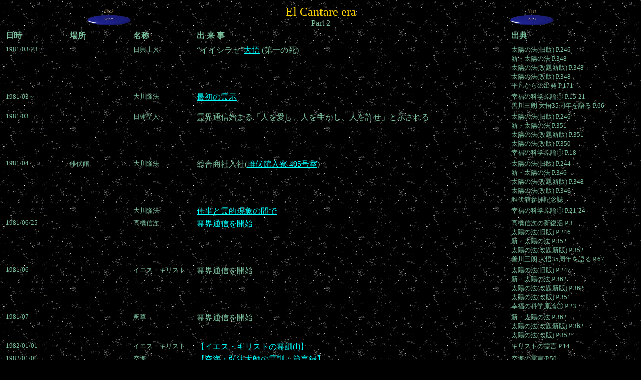

--- FILE ---
content_type: text/html; charset=UTF-8
request_url: http://www.genesis.yokozawa.net/time6.html
body_size: 7512
content:
<!DOCTYPE HTML PUBLIC "-//W3C//DTD HTML 4.01 Transitional//EN">
<html>
<HEAD>
<META http-equiv="Content-Type" content="text/html; charset=Shift_JIS">
<META name="GENERATOR" content="IBM WebSphere Homepage Builder Version 6.0.3.0 for Windows">
<META NAME="BUILD" CONTENT="1997/06/02">
<META NAME="CREATIM" CONTENT="21:55:5">
<META http-equiv="Content-Style-Type" content="text/css">
<base target="story">
<TITLE>Genesis in El Cantare Timeline 6</TITLE>
</HEAD>
<body bgcolor="#000000" background="image/space.gif" text="7bc29f" link="#00FFFF" vlink="#FF00FF" bgproperties="fixed">
<table border="0" width="100%">
<tr>
<td width="33%" valign="top"><p align="center"><a href="time5.html" target="history"><img src="image/back.gif" border=0 WIDTH=100 HEIGHT=40></a></p></td>
<td width="34%" valign="top"><p align="center"><font size="5" color="gold">El Cantare era</font><br><font size="3">Part 2</font></p></td>
<td width="33%" valign="top"><p align="center"><a href="time7.html" target="history"><img src="image/next.gif" border=0 WIDTH=100 HEIGHT=40></a></p></td>
</tr>
</table>
<div align="center">
<table border="0" width="100%">
<tr>
<th width="10%" align="left">日時</th>
<th width="10%" align="left">場所</th>
<th width="10%" align="left">名称</th>
<th width="50%" align="left">出 来 事</th>
<th width="20%" align="left">出典</th>
</tr>
<tr>
<td valign="top" align="left"><font size="2"></font></td>
<td valign="top" align="left"><font size="2"></font></td>
<td valign="top" align="left"><font size="3"></font></td>
<td valign="top" align="left"><font size="2"></font></td>
<td valign="top" align="left"><font size="2"></font></td>
</tr>
<tr>
<td valign="top" align="left"><font size="2">1981/03/23</font></td>
<td valign="top" align="left"><font size="2"></font></td>
<td valign="top" align="left"><font size="2">日興上人</font></td>
<td valign="top" align="left"><font size="3">“イイシラセ”<a href="h014-246.html">大悟</a> (第一の死)</font><a name="h014-246"></a></td>
<td valign="top" align="left"><font size="2">太陽の法(旧版) P.246<br>新・太陽の法 P.348<br>太陽の法(改題新版) P.348<br>太陽の法(改版) P.348<br>平凡からの出発 P.171</font></td>
</tr>
<tr>
<td valign="top" align="left"><font size="2">1981/03～</font></td>
<td valign="top" align="left"><font size="2"></font></td>
<td valign="top" align="left"><font size="2">大川隆法</font></td>
<td valign="top" align="left"><font size="3"><a href="h070-1-1-1.html">最初の霊示</a></font><a name="h070-1-1-1"></a></td>
<td valign="top" align="left"><font size="2">幸福の科学原論① P.15-21<br>善川三朗 大悟35周年を語る P.66</font></td>
</tr>
<tr>
<td valign="top" align="left"><font size="2">1981/03</font></td>
<td valign="top" align="left"><font size="2"></font></td>
<td valign="top" align="left"><font size="2">日蓮聖人</font></td>
<td valign="top" align="left"><font size="3"><rem a href="h014-246.html">霊界通信始まる「人を愛し、人を生かし、人を許せ」と示される</a></font><a name="h014-246"></a></td>
<td valign="top" align="left"><font size="2">太陽の法(旧版) P.246<br>新・太陽の法 P.351<br>太陽の法(改題新版) P.351<br>太陽の法(改版) P.350<br>幸福の科学原論① P.18</font></td>
</tr>
<tr>
<td valign="top" align="left"><font size="2">1981/04</font></td>
<td valign="top" align="left"><font size="2">雌伏館</font></td>
<td valign="top" align="left"><font size="2">大川隆法</font></td>
<td valign="top" align="left"><font size="3">総合商社入社(<a href="z001-1.html">雌伏館入寮 405号室</a>)</font><a name="z001-1"></a></td>
<td valign="top" align="left"><font size="2">太陽の法(旧版) P.244<br>新・太陽の法 P.346<br>太陽の法(改題新版) P.348<br>太陽の法(改版) P.346<br>雌伏館参拝記念誌</font></td>
</tr>
<tr>
<td valign="top" align="left"><font size="2"></font></td>
<td valign="top" align="left"><font size="2"></font></td>
<td valign="top" align="left"><font size="2">大川隆法</font></td>
<td valign="top" align="left"><font size="3"><a href="h070-1-1-2.html">仕事と霊的現象の間で</a></font><a name="h070-1-1-2"></a></td>
<td valign="top" align="left"><font size="2">幸福の科学原論① P.21-24</font></td>
</tr>
<tr>
<td valign="top" align="left"><font size="2">1981/06/25</font></td>
<td valign="top" align="left"><font size="2"></font></td>
<td valign="top" align="left"><font size="2">高橋信次</font></td>
<td valign="top" align="left"><font size="3"><a href="h013-0.html">霊界通信を開始</a></font><a name="h013-0"></a></td>
<td valign="top" align="left"><font size="2">高橋信次の新復活 P.3<br>太陽の法(旧版) P.246<br>新・太陽の法 P.352<br>太陽の法(改題新版) P.352<br>善川三朗 大悟35周年を語る P.67</font></td>
</tr>
<tr>
<td valign="top" align="left"><font size="2">1981/06</font></td>
<td valign="top" align="left"><font size="2"></font></td>
<td valign="top" align="left"><font size="2">イエス・キリスト</font></td>
<td valign="top" align="left"><font size="3"><rem a href="h014-246.html">霊界通信を開始</a></font><a name="h014-246"></a></td>
<td valign="top" align="left"><font size="2">太陽の法(旧版) P.247<br>新・太陽の法 P.362<br>太陽の法(改題新版) P.362<br>太陽の法(改版) P.351<br>幸福の科学原論① P.23</font></td>
</tr>
<tr>
<td valign="top" align="left"><font size="2">1981/07</font></td>
<td valign="top" align="left"><font size="2"></font></td>
<td valign="top" align="left"><font size="2">釈尊</font></td>
<td valign="top" align="left"><font size="3"><rem a href="h014-246.html">霊界通信を開始</a></font><a name="h014-246"></a></td>
<td valign="top" align="left"><font size="2">新・太陽の法 P.362<br>太陽の法(改題新版) P.362<br>太陽の法(改版) P.352</font></td>
</tr>
<tr>
<td valign="top" align="left"><font size="2">1982/01/01</font></td>
<td valign="top" align="left"><font size="2"></font></td>
<td valign="top" align="left"><font size="2">イエス・キリスト</font></td>
<td valign="top" align="left"><font size="3"><a href="h003-1.html">【イエス・キリストの霊訓(Ⅰ)】</a></font><a name="h003-1"></a></td>
<td valign="top" align="left"><font size="2">キリストの霊言 P.14</font></td>
</tr>
<tr>
<td valign="top" align="left"><font size="2">1982/01/01</font></td>
<td valign="top" align="left"><font size="2"></font></td>
<td valign="top" align="left"><font size="2">空海</font></td>
<td valign="top" align="left"><font size="3"><a href="h002-2.html">【空海・弘法大師の霊訓：箴言録】</a></font><a name="h002-2"></a></td>
<td valign="top" align="left"><font size="2">空海の霊言 P.50</font></td>
</tr>
<tr>
<td valign="top" align="left"><font size="2">1982/08/05</font></td>
<td valign="top" align="left"><font size="2"></font></td>
<td valign="top" align="left"><font size="2">天台智顗</font></td>
<td valign="top" align="left"><font size="3"><a href="h002-3.html">【フワン・シン・フワイ・シンフォーの霊訓】</a></font><a name="h002-3"></a></td>
<td valign="top" align="left"><font size="2">空海の霊言 P.54</font></td>
</tr>
<tr>
<td valign="top" align="left"><font size="2">1982/08/06</font></td>
<td valign="top" align="left"><font size="2"></font></td>
<td valign="top" align="left"><font size="2">釈尊</font></td>
<td valign="top" align="left"><font size="3"><a href="m062-1.html">【釈尊の霊示】</a></font><a name="m062-1"></a></td>
<td valign="top" align="left"><font size="2">月刊誌 1992年4月号 P.20</font></td>
</tr>
<tr>
<td valign="top" align="left"><font size="2">1982/08/07</font></td>
<td valign="top" align="left"><font size="2"></font></td>
<td valign="top" align="left"><font size="2">アモン</font></td>
<td valign="top" align="left"><font size="3"><a href="h003-4.html">【アモンの霊訓】</a></font><a name="h003-4"></a></td>
<td valign="top" align="left"><font size="2">キリストの霊言 P.158</font></td>
</tr>
<tr>
<td valign="top" align="left"><font size="2">1982/08/19</font></td>
<td valign="top" align="left"><font size="2"></font></td>
<td valign="top" align="left"><font size="2">大川隆法</font></td>
<td valign="top" align="left"><font size="3"><a href="h1106-0-02.html">【愛の発展と自己確立の道】</a></font><a name="h1106-0-02"></a></td>
<td valign="top" align="left"><font size="2">原説・『愛の発展段階説』 P.16</font></td>
</tr>
<tr>
<td valign="top" align="left"><font size="2">26才</font></td>
<td valign="top" align="left"><font size="2">「社内報」1982年9・10月号</font></td>
<td valign="top" align="left"><font size="2">大川隆法</font></td>
<td valign="top" align="left"><font size="3"><a href="s285-6.html">【後世への最大遺物】</a></font><a name="s285-6"></a></td>
<td valign="top" align="left"><font size="2">青春詩集 愛のあとさき</font></td>
</tr>
<tr>
<td valign="top" align="left"><font size="2">1982/08</font></td>
<td valign="top" align="left"><font size="2">ロングアイランド・フォレストヒルズ</font></td>
<td valign="top" align="left"><font size="2">大川隆法</font></td>
<td valign="top" align="left"><font size="3">ニューヨーク勤務 (雌伏館退寮)</font></a></td>
<td valign="top" align="left"><font size="2">太陽の法(旧版) P.248<br>新・太陽の法 P.364<br>太陽の法(改題新版) P.364<br>太陽の法(改版) P.353<br>雌伏館参拝記念誌</font></td>
</tr>
<tr>
<td valign="top" align="left"><font size="2"></font></td>
<td valign="top" align="left"><font size="2">ニューヨーク</font></td>
<td valign="top" align="left"><font size="2">大川隆法</font></td>
<td valign="top" align="left"><font size="3"><a href="h070-1-1-3.html">ニューヨーク駐在</a></font><a name="h070-1-1-3"></a></td>
<td valign="top" align="left"><font size="2">幸福の科学原論① P.25-27</font></td>
</tr>
<tr>
<td valign="top" align="left"><font size="2">1982/10/11</font></td>
<td valign="top" align="left"><font size="2">ニューヨーク</font></td>
<td valign="top" align="left"><font size="2">大川隆法</font></td>
<td valign="top" align="left"><font size="3"><a href="h1106-0-01.html">【愛一元】</a></font><a name="h1106-0-01"></a></td>
<td valign="top" align="left"><font size="2">原説・『愛の発展段階説』 P.14</font></td>
</tr>
<tr>
<td valign="top" align="left"><font size="2">1982/10/11</font></td>
<td valign="top" align="left"><font size="2">(ニューヨーク)</font></td>
<td valign="top" align="left"><font size="2">大川隆法</font></td>
<td valign="top" align="left"><font size="3"><a href="h1106-4-02.html">【「耐えるということ」】</a></font><a name="h1106-4-02"></a></td>
<td valign="top" align="left"><font size="2">原説・『愛の発展段階説』 P.108</font></td>
</tr>
<tr>
<td valign="top" align="left"><font size="2">1982/12/26</font></td>
<td valign="top" align="left"><font size="2">ニューヨーク</font></td>
<td valign="top" align="left"><font size="2">大川隆法</font></td>
<td valign="top" align="left"><font size="3"><a href="h1106-2-01.html">【愛なき者は神を知らず】</a></font><a name="h1106-2-01"></a></td>
<td valign="top" align="left"><font size="2">原説・『愛の発展段階説』 P.40</font></td>
</tr>
<tr>
<td valign="top" align="left"><font size="2">1982/12/26</font></td>
<td valign="top" align="left"><font size="2">ニューヨーク</font></td>
<td valign="top" align="left"><font size="2">大川隆法</font></td>
<td valign="top" align="left"><font size="3"><a href="h1106-2-02.html">【己れに厳しくということ】</a></font><a name="h1106-2-02"></a></td>
<td valign="top" align="left"><font size="2">原説・『愛の発展段階説』 P.42</font></td>
</tr>
<tr>
<td valign="top" align="left"><font size="2">1983/08</font></td>
<td valign="top" align="left"><font size="2">雌伏館</font></td>
<td valign="top" align="left"><font size="2">大川隆法</font></td>
<td valign="top" align="left"><font size="3">ニューヨークより帰朝、東京勤務(<a href="z001-2.html">雌伏館入寮 412号室</a>)</font><a name="z001-2"></a></td>
<td valign="top" align="left"><font size="2">太陽の法(旧版) P.248<br>新・太陽の法 P.365<br>太陽の法(改題新版) P.365<br>太陽の法(改版) P.355<br>雌伏館参拝記念誌</font></td>
</tr>
<tr>
<td valign="top" align="left"><font size="2"></font></td>
<td valign="top" align="left"><font size="2"></font></td>
<td valign="top" align="left"><font size="2">日持</font></td>
<td valign="top" align="left"><font size="3"><a href="h001-1.html">【守護霊日持上人の霊訓】</a></font><a name="h001-1"></a></td>
<td valign="top" align="left"><font size="2">日蓮聖人の霊言 P.11</font></td>
</tr>
<tr>
<td valign="top" align="left"><font size="2">1983/08/20</font></td>
<td valign="top" align="left"><font size="2"></font></td>
<td valign="top" align="left"><font size="2">恵果</font></td>
<td valign="top" align="left"><font size="3"><a href="h002-5.html">【恵果阿闍梨の霊訓(一)】</a></font><a name="h002-5"></a></td>
<td valign="top" align="left"><font size="2">空海の霊言 P.162</font></td>
</tr>
<tr>
<td valign="top" align="left"><font size="2">1983/11/02</font></td>
<td valign="top" align="left"><font size="2"></font></td>
<td valign="top" align="left"><font size="2">恵果</font></td>
<td valign="top" align="left"><font size="3"><a href="h002-6.html">【恵果阿闍梨の霊訓(二)】</a></font><a name="h002-6"></a></td>
<td valign="top" align="left"><font size="2">空海の霊言 P.179</font></td>
</tr>
<tr>
<td valign="top" align="left"><font size="2">1983/11/19</font></td>
<td valign="top" align="left"><font size="2"></font></td>
<td valign="top" align="left"><font size="2">大川隆法</font></td>
<td valign="top" align="left"><font size="3"><a href="h1106-2-03.html">【心は鏡】</a></font><a name="h1106-2-03"></a></td>
<td valign="top" align="left"><font size="2">原説・『愛の発展段階説』 P.45</font></td>
</tr>
<tr>
<td valign="top" align="left"><font size="2">1983</font></td>
<td valign="top" align="left"><font size="2">哲学小論集『愛の発展段階説』</font></td>
<td valign="top" align="left"><font size="2">大川隆法</font></td>
<td valign="top" align="left"><font size="3"><a href="h1106-1-02.html">【愛の契機と存在】</a></font><a name="h1106-1-02"></a></td>
<td valign="top" align="left"><font size="2">原説・『愛の発展段階説』 P.31</font></td>
</tr>
<tr>
<td valign="top" align="left"><font size="2">1983</font></td>
<td valign="top" align="left"><font size="2">哲学小論集『愛の発展段階説』</font></td>
<td valign="top" align="left"><font size="2">大川隆法</font></td>
<td valign="top" align="left"><font size="3"><a href="h1106-1-01.html">【愛の発展段階説】</a></font><a name="h1106-1-01"></a></td>
<td valign="top" align="left"><font size="2">原説・『愛の発展段階説』 P.20</font></td>
</tr>
<tr>
<td valign="top" align="left"><font size="2">27才</font></td>
<td valign="top" align="left"><font size="2">「社内報」1984年1・2月号</font></td>
<td valign="top" align="left"><font size="2">大川隆法</font></td>
<td valign="top" align="left"><font size="3"><a href="s285-7.html">【愛の発展段階説】</a>(抜粋)</font><a name="s285-7"></a></td>
<td valign="top" align="left"><font size="2">青春詩集 愛のあとさき</font></td>
</tr>
<tr>
<td valign="top" align="left"><font size="2">1984/01/02</font></td>
<td valign="top" align="left"><font size="2"></font></td>
<td valign="top" align="left"><font size="2">天台智顗</font></td>
<td valign="top" align="left"><font size="3"><a href="h002-4.html">【天台智顗大師の霊訓】</a></font><a name="h002-4"></a></td>
<td valign="top" align="left"><font size="2">空海の霊言 P.115</font></td>
</tr>
<tr>
<td valign="top" align="left"><font size="2">1984/01/02</font></td>
<td valign="top" align="left"><font size="2"></font></td>
<td valign="top" align="left"><font size="2">カント</font></td>
<td valign="top" align="left"><font size="3"><a href="h005-3.html">【カントの霊訓(一)】</a></font><a name="h005-3"></a></td>
<td valign="top" align="left"><font size="2">ソクラテスの霊言 P.77</font></td>
</tr>
<tr>
<td valign="top" align="left"><font size="2">1984/01/21</font></td>
<td valign="top" align="left"><font size="2"></font></td>
<td valign="top" align="left"><font size="2">大川隆法</font></td>
<td valign="top" align="left"><font size="3"><a href="h1106-6-01.html">【認識と表現の幸福哲学抄】</a></font><a name="h1106-6-01"></a></td>
<td valign="top" align="left"><font size="2">原説・『愛の発展段階説』 P.170</font></td>
</tr>
<tr>
<td valign="top" align="left"><font size="2"></font></td>
<td valign="top" align="left"><font size="2"></font></td>
<td valign="top" align="left"><font size="2">大川隆法</font></td>
<td valign="top" align="left"><font size="3"><a href="h1106-6-02.html">【幸福と時間】</a></font><a name="h1106-6-02"></a></td>
<td valign="top" align="left"><font size="2">原説・『愛の発展段階説』 P.173</font></td>
</tr>
<tr>
<td valign="top" align="left"><font size="2">1984/02/18</font></td>
<td valign="top" align="left"><font size="2"></font></td>
<td valign="top" align="left"><font size="2">天之御中主之命</font></td>
<td valign="top" align="left"><font size="3"><a href="h004-3.html">【天之御中主之命の霊訓(一)】</a></font><a name="h004-3"></a></td>
<td valign="top" align="left"><font size="2">天照大神の霊言 P.91</font></td>
</tr>
<tr>
<td valign="top" align="left"><font size="2">1984/02/19</font></td>
<td valign="top" align="left"><font size="2"></font></td>
<td valign="top" align="left"><font size="2">空海</font></td>
<td valign="top" align="left"><font size="3"><a href="h002-1.html">【空海・弘法大師の霊訓】</a></font><a name="h002-1"></a></td>
<td valign="top" align="left"><font size="2">空海の霊言 P.15</font></td>
</tr>
<tr>
<td valign="top" align="left"><font size="2"></font></td>
<td valign="top" align="left"><font size="2"></font></td>
<td valign="top" align="left"><font size="2">日蓮</font></td>
<td valign="top" align="left"><font size="3"><a href="h001-7.html">【余録】</a></font><a name="h001-7"></a></td>
<td valign="top" align="left"><font size="2">日蓮聖人の霊言 P.205</font></td>
</tr>
<tr>
<td valign="top" align="left"><font size="2">1984/02/19</font></td>
<td valign="top" align="left"><font size="2"></font></td>
<td valign="top" align="left"><font size="2">紫式部</font></td>
<td valign="top" align="left"><font size="3"><a href="h007-4.html">【紫式部の霊訓(一)】</a></font><a name="h007-4"></a></td>
<td valign="top" align="left"><font size="2">卑弥呼の霊言 P.123</font></td>
</tr>
<tr>
<td valign="top" align="left"><font size="2"></font></td>
<td valign="top" align="left"><font size="2"></font></td>
<td valign="top" align="left"><font size="2">日蓮</font></td>
<td valign="top" align="left"><font size="3"><a href="h001-5.html">【高次元の精神世界について】</a></font><a name="h001-5"></a></td>
<td valign="top" align="left"><font size="2">日蓮聖人の霊言 P.151</font></td>
</tr>
<tr>
<td valign="top" align="left"><font size="2">1984/03/17</font></td>
<td valign="top" align="left"><font size="2">名古屋記念館</font></td>
<td valign="top" align="left"><font size="2">大川隆法</font></td>
<td valign="top" align="left"><font size="3">名古屋勤務 <a href="z002-1.html">雌伏館退寮 名古屋記念館入寮 303号室</a></font><a name="z002-1"></a></td>
<td valign="top" align="left"><font size="2">名古屋記念館巡礼記念誌</font></td>
</tr>
<tr>
<td valign="top" align="left"><font size="2"></font></td>
<td valign="top" align="left"><font size="2"></font></td>
<td valign="top" align="left"><font size="2">日蓮</font></td>
<td valign="top" align="left"><font size="3"><a href="h001-4.html">【宗教問題について】</a></font><a name="h001-4"></a></td>
<td valign="top" align="left"><font size="2">日蓮聖人の霊言 P.129</font></td>
</tr>
<tr>
<td valign="top" align="left"><font size="2">1984/04/29</font></td>
<td valign="top" align="left"><font size="2"></font></td>
<td valign="top" align="left"><font size="2">モーゼ</font></td>
<td valign="top" align="left"><font size="3"><a href="h003-3.html">【モーゼの霊訓】</a></font><a name="h003-3"></a></td>
<td valign="top" align="left"><font size="2">キリストの霊言 P.98</font></td>
</tr>
<tr>
<td valign="top" align="left"><font size="2">1984/04/29</font></td>
<td valign="top" align="left"><font size="2"></font></td>
<td valign="top" align="left"><font size="2">天照大神</font></td>
<td valign="top" align="left"><font size="3"><a href="h004-1.html">【天照大神の霊訓(一)】</a></font><a name="h004-1"></a></td>
<td valign="top" align="left"><font size="2">天照大神の霊言 P.14</font></td>
</tr>
<tr>
<td valign="top" align="left"><font size="2">1984/04/29</font></td>
<td valign="top" align="left"><font size="2"></font></td>
<td valign="top" align="left"><font size="2">天之御中主之命</font></td>
<td valign="top" align="left"><font size="3"><a href="h004-4.html">【天之御中主之命の霊訓(二)】</a></font><a name="h004-4"></a></td>
<td valign="top" align="left"><font size="2">天照大神の霊言 P.114</font></td>
</tr>
<tr>
<td valign="top" align="left"><font size="2">1984/04/29</font></td>
<td valign="top" align="left"><font size="2"></font></td>
<td valign="top" align="left"><font size="2">ソクラテス</font></td>
<td valign="top" align="left"><font size="3"><a href="h005-1.html">【ソクラテスの霊訓(一)】</a></font><a name="h005-1"></a></td>
<td valign="top" align="left"><font size="2">ソクラテスの霊言 P.15</font></td>
</tr>
<tr>
<td valign="top" align="left"><font size="2">1984/04/30</font></td>
<td valign="top" align="left"><font size="2"></font></td>
<td valign="top" align="left"><font size="2">ガンジー</font></td>
<td valign="top" align="left"><font size="3"><a href="h005-7.html">【ガンジーの霊訓】</a></font><a name="h005-7"></a></td>
<td valign="top" align="left"><font size="2">ソクラテスの霊言 P.241</font></td>
</tr>
<tr>
<td valign="top" align="left"><font size="2">1984 春</font></td>
<td valign="top" align="left"><font size="2"></font></td>
<td valign="top" align="left"><font size="2">日蓮</font></td>
<td valign="top" align="left"><font size="3"><a href="h001-6.html">【シルバー・バーチ霊言集の問題点】</a></font><a name="h001-6"></a></td>
<td valign="top" align="left"><font size="2">日蓮聖人の霊言 P.111</font></td>
</tr>
<tr>
<td valign="top" align="left"><font size="2">1984</font></td>
<td valign="top" align="left"><font size="2"></font></td>
<td valign="top" align="left"><font size="2">善川三朗</font></td>
<td valign="top" align="left"><rem a href=".html"><font size="3">たま出版に『日蓮聖人の霊言』原稿を送るが、出版を断られる</font></a><a name=""></a></td>
<td valign="top" align="left"><font size="2">私にとっての人生の問題集 P.26<br>プロフェッショナルの条件 P.38<br>実戦兵法・営業マンの戦い方 P.76<br>善川三朗 大悟35周年を語る P.75</font></td>
</tr>
<tr>
<td valign="top" align="left"><font size="2">27才～28才</font></td>
<td valign="top" align="left"><font size="2">名古屋</font></td>
<td valign="top" align="left"><font size="2">大川隆法</font></td>
<td valign="top" align="left"><font size="3"><a href="s285-5.html">【青春詩集 愛のあとさき】第二部 詩集「天使との対話」</a></font><a name="s285-5"></a></td>
<td valign="top" align="left"><font size="2">青春詩集 愛のあとさき</font></td>
</tr>
<tr>
<td valign="top" align="left"><font size="2">1984/05/03</font></td>
<td valign="top" align="left"><font size="2"></font></td>
<td valign="top" align="left"><font size="2">大川隆法</font></td>
<td valign="top" align="left"><font size="3"><a href="h1106-3-01.html">【愛と情欲】</a></font><a name="h1106-3-01"></a></td>
<td valign="top" align="left"><font size="2">原説・『愛の発展段階説』 P.68</font></td>
</tr>
<tr>
<td valign="top" align="left"><font size="2"></font></td>
<td valign="top" align="left"><font size="2"></font></td>
<td valign="top" align="left"><font size="2">日蓮</font></td>
<td valign="top" align="left"><font size="3"><a href="h001-2.html">【指導霊日蓮聖人の霊訓】</a></font><a name="h001-2"></a></td>
<td valign="top" align="left"><font size="2">日蓮聖人の霊言 P.47</font></td>
</tr>
<tr>
<td valign="top" align="left"><font size="2">1984/05/13</font></td>
<td valign="top" align="left"><font size="2"></font></td>
<td valign="top" align="left"><font size="2">大川隆法</font></td>
<td valign="top" align="left"><font size="3"><a href="h1106-5-01.html">【悪霊救済論 (一)】</a></font><a name="h1106-5-01"></a></td>
<td valign="top" align="left"><font size="2">原説・『愛の発展段階説』 P.134</font></td>
</tr>
<tr>
<td valign="top" align="left"><font size="2">1984/05/14 朝</font></td>
<td valign="top" align="left"><font size="2"></font></td>
<td valign="top" align="left"><font size="2">大川隆法</font></td>
<td valign="top" align="left"><font size="3"><a href="h1106-5-02.html">【悪霊救済論 (二)】</a></font><a name="h1106-5-02"></a></td>
<td valign="top" align="left"><font size="2">原説・『愛の発展段階説』 P.145</font></td>
</tr>
<tr>
<td valign="top" align="left"><font size="2">1984/05/14 夜</font></td>
<td valign="top" align="left"><font size="2"></font></td>
<td valign="top" align="left"><font size="2">大川隆法</font></td>
<td valign="top" align="left"><font size="3"><a href="h1106-5-03.html">【悪霊救済論 (三)】</a></font><a name="h1106-5-03"></a></td>
<td valign="top" align="left"><font size="2">原説・『愛の発展段階説』 P.149</font></td>
</tr>
<tr>
<td valign="top" align="left"><font size="2">1984/05/16</font></td>
<td valign="top" align="left"><font size="2"></font></td>
<td valign="top" align="left"><font size="2">大川隆法</font></td>
<td valign="top" align="left"><font size="3"><a href="h1106-5-05-1.html">【霊的自由論 ①創造する自由】</a></font><a name="h1106-5-05-1"></a></td>
<td valign="top" align="left"><font size="2">原説・『愛の発展段階説』 P.163</font></td>
</tr>
<tr>
<td valign="top" align="left"><font size="2">1984/05/20</font></td>
<td valign="top" align="left"><font size="2"></font></td>
<td valign="top" align="left"><font size="2">大川隆法</font></td>
<td valign="top" align="left"><font size="3"><a href="h1106-5-05-2.html">【霊的自由論 ②自らを律してゆく自由】</a></font><a name="h1106-5-05-2"></a></td>
<td valign="top" align="left"><font size="2">原説・『愛の発展段階説』 P.165</font></td>
</tr>
<tr>
<td valign="top" align="left"><font size="2">1984/05/20</font></td>
<td valign="top" align="left"><font size="2"></font></td>
<td valign="top" align="left"><font size="2">大川隆法</font></td>
<td valign="top" align="left"><font size="3"><a href="h1106-5-04.html">【霊的段階論と平等論】</a></font><a name="h1106-5-04"></a></td>
<td valign="top" align="left"><font size="2">原説・『愛の発展段階説』 P.154</font></td>
</tr>
<tr>
<td valign="top" align="left"><font size="2">1984/05/27</font></td>
<td valign="top" align="left"><font size="2"></font></td>
<td valign="top" align="left"><font size="2">大川隆法</font></td>
<td valign="top" align="left"><font size="3"><a href="h1106-4-05.html">【妻となるひとへ】</a></font><a name="h1106-4-05"></a></td>
<td valign="top" align="left"><font size="2">原説・『愛の発展段階説』 P.124</font></td>
</tr>
<tr>
<td valign="top" align="left"><font size="2">1984/05/27</font></td>
<td valign="top" align="left"><font size="2"></font></td>
<td valign="top" align="left"><font size="2">大川隆法</font></td>
<td valign="top" align="left"><font size="3"><a href="h1106-4-06.html">【ムーミンとして】</a></font><a name="h1106-4-06"></a></td>
<td valign="top" align="left"><font size="2">原説・『愛の発展段階説』 P.129</font></td>
</tr>
<tr>
<td valign="top" align="left"><font size="2">1984/06/16-17</font></td>
<td valign="top" align="left"><font size="2"></font></td>
<td valign="top" align="left"><font size="2">大川隆法</font></td>
<td valign="top" align="left"><font size="3"><a href="h1106-4-04.html">【愛の喪失、愛の不安－世に捨てられし時－】</a></font><a name="h1106-4-04"></a></td>
<td valign="top" align="left"><font size="2">原説・『愛の発展段階説』 P.113</font></td>
</tr>
<tr>
<td valign="top" align="left"><font size="2">1984/07/08</font></td>
<td valign="top" align="left"><font size="2"></font></td>
<td valign="top" align="left"><font size="2">大川隆法</font></td>
<td valign="top" align="left"><font size="3"><a href="h1106-7-01.html">【人間だから】</a></font><a name="h1106-7-01"></a></td>
<td valign="top" align="left"><font size="2">原説・『愛の発展段階説』 P.190</font></td>
</tr>
<tr>
<td valign="top" align="left"><font size="2">1984/07/21</font></td>
<td valign="top" align="left"><font size="2"></font></td>
<td valign="top" align="left"><font size="2">大川隆法</font></td>
<td valign="top" align="left"><font size="3"><a href="h1106-2-04.html">【恋愛の弁証法】</a></font><a name="h1106-2-04"></a></td>
<td valign="top" align="left"><font size="2">原説・『愛の発展段階説』 P.47</font></td>
</tr>
<tr>
<td valign="top" align="left"><font size="2">1984/07/22</font></td>
<td valign="top" align="left"><font size="2"></font></td>
<td valign="top" align="left"><font size="2">大川隆法</font></td>
<td valign="top" align="left"><font size="3"><a href="h1106-2-09.html">【最高の人生】</a></font><a name="h1106-2-09"></a></td>
<td valign="top" align="left"><font size="2">原説・『愛の発展段階説』 P.58</font></td>
</tr>
<tr>
<td valign="top" align="left"><font size="2">1984/08/01</font></td>
<td valign="top" align="left"><font size="2"></font></td>
<td valign="top" align="left"><font size="2">大川隆法</font></td>
<td valign="top" align="left"><font size="3"><a href="h1106-2-05.html">【言葉を慎むということ】</a></font><a name="h1106-2-05"></a></td>
<td valign="top" align="left"><font size="2">原説・『愛の発展段階説』 P.49</font></td>
</tr>
<tr>
<td valign="top" align="left"><font size="2">1984/08/01</font></td>
<td valign="top" align="left"><font size="2"></font></td>
<td valign="top" align="left"><font size="2">大川隆法</font></td>
<td valign="top" align="left"><font size="3"><a href="h1106-2-06.html">【学問の道】</a></font><a name="h1106-2-06"></a></td>
<td valign="top" align="left"><font size="2">原説・『愛の発展段階説』 P.52</font></td>
</tr>
<tr>
<td valign="top" align="left"><font size="2">1984/08/01</font></td>
<td valign="top" align="left"><font size="2"></font></td>
<td valign="top" align="left"><font size="2">大川隆法</font></td>
<td valign="top" align="left"><font size="3"><a href="h1106-2-07.html">【愛に至る道】</a></font><a name="h1106-2-07"></a></td>
<td valign="top" align="left"><font size="2">原説・『愛の発展段階説』 P.54</font></td>
</tr>
<tr>
<td valign="top" align="left"><font size="2">1984/08/03</font></td>
<td valign="top" align="left"><font size="2"></font></td>
<td valign="top" align="left"><font size="2">大川隆法</font></td>
<td valign="top" align="left"><font size="3"><a href="h1106-4-03.html">【愛の天才】</a></font><a name="h1106-4-03"></a></td>
<td valign="top" align="left"><font size="2">原説・『愛の発展段階説』 P.110</font></td>
</tr>
<tr>
<td valign="top" align="left"><font size="2">1984/08/04</font></td>
<td valign="top" align="left"><font size="2"></font></td>
<td valign="top" align="left"><font size="2">大川隆法</font></td>
<td valign="top" align="left"><a href="h1066-01.html"><font size="3">【詩集 私のパンセ：1】</font></a><a name="h1066-01"></a></td>
<td valign="top" align="left"><font size="2">詩集 私のパンセ</font></td>
</tr>
<tr>
<td valign="top" align="left"><font size="2">1984/08/04</font></td>
<td valign="top" align="left"><font size="2"></font></td>
<td valign="top" align="left"><font size="2">大川隆法</font></td>
<td valign="top" align="left"><font size="3"><a href="h1106-6-03.html">【存在と愛】</a></font><a name="h1106-6-03"></a></td>
<td valign="top" align="left"><font size="2">原説・『愛の発展段階説』 P.182</font></td>
</tr>
<tr>
<td valign="top" align="left"><font size="2">1984/08/04-05</font></td>
<td valign="top" align="left"><font size="2"></font></td>
<td valign="top" align="left"><font size="2">大川隆法</font></td>
<td valign="top" align="left"><font size="3"><a href="h1106-3-03.html">【愛とその敵】</a></font><a name="h1106-3-03"></a></td>
<td valign="top" align="left"><font size="2">原説・『愛の発展段階説』 P.83</font></td>
</tr>
<tr>
<td valign="top" align="left"><font size="2">1984/08/05</font></td>
<td valign="top" align="left"><font size="2"></font></td>
<td valign="top" align="left"><font size="2">大川隆法</font></td>
<td valign="top" align="left"><a href="h1066-02.html"><font size="3">【詩集 私のパンセ：2】</font></a><a name="h1066-02"></a></td>
<td valign="top" align="left"><font size="2">詩集 私のパンセ</font></td>
</tr>
<tr>
<td valign="top" align="left"><font size="2">1984/08/12</font></td>
<td valign="top" align="left"><font size="2"></font></td>
<td valign="top" align="left"><font size="2">大川隆法</font></td>
<td valign="top" align="left"><a href="h1066-03.html"><font size="3">【詩集 私のパンセ：3】</font></a><a name="h1066-03"></a></td>
<td valign="top" align="left"><font size="2">詩集 私のパンセ</font></td>
</tr>
<tr>
<td valign="top" align="left"><font size="2">1984</font></td>
<td valign="top" align="left"><font size="2"></font></td>
<td valign="top" align="left"><font size="2">日蓮</font></td>
<td valign="top" align="left"><font size="3"><a href="h001-3.html">【正法、神理の流布について】</a></font><a name="h001-3"></a></td>
<td valign="top" align="left"><font size="2">日蓮聖人の霊言 P.111</font></td>
</tr>
<tr>
<td valign="top" align="left"><font size="2">1984/08/18</font></td>
<td valign="top" align="left"><font size="2"></font></td>
<td valign="top" align="left"><font size="2">天之御中主之命</font></td>
<td valign="top" align="left"><font size="3"><a href="h004-5.html">【天之御中主之命の霊訓(三)＜抄録＞】</a></font><a name="h004-5"></a></td>
<td valign="top" align="left"><font size="2">天照大神の霊言 P.138</font></td>
</tr>
<tr>
<td valign="top" align="left"><font size="2">1984/08/18</font></td>
<td valign="top" align="left"><font size="2"></font></td>
<td valign="top" align="left"><font size="2">大川隆法</font></td>
<td valign="top" align="left"><font size="3"><a href="h1106-2-08.html">【自力と他力】</a></font><a name="h1106-2-08"></a></td>
<td valign="top" align="left"><font size="2">原説・『愛の発展段階説』 P.56</font></td>
</tr>
<tr>
<td valign="top" align="left"><font size="2">1984/08/26-09/02</font></td>
<td valign="top" align="left"><font size="2"></font></td>
<td valign="top" align="left"><font size="2">大川隆法</font></td>
<td valign="top" align="left"><font size="3"><a href="h1106-3-02.html">【愛と純潔】</a></font><a name="h1106-3-02"></a></td>
<td valign="top" align="left"><font size="2">原説・『愛の発展段階説』 P.72</font></td>
</tr>
<tr>
<td valign="top" align="left"><font size="2">1984/10/07</font></td>
<td valign="top" align="left"><font size="2"></font></td>
<td valign="top" align="left"><font size="2">大川隆法</font></td>
<td valign="top" align="left"><a href="h1066-04.html"><font size="3">【詩集 私のパンセ：4】</font></a><a name="h1066-04"></a></td>
<td valign="top" align="left"><font size="2">詩集 私のパンセ</font></td>
</tr>
<tr>
<td valign="top" align="left"><font size="2">1984/10/14</font></td>
<td valign="top" align="left"><font size="2"></font></td>
<td valign="top" align="left"><font size="2">大川隆法</font></td>
<td valign="top" align="left"><a href="h1066-05.html"><font size="3">【詩集 私のパンセ：5】</font></a><a name="h1066-05"></a></td>
<td valign="top" align="left"><font size="2">詩集 私のパンセ</font></td>
</tr>
<tr>
<td valign="top" align="left"><font size="2">1984/11</font></td>
<td valign="top" align="left"><font size="2">徳島</font></td>
<td valign="top" align="left"><font size="2">善川三朗</font></td>
<td valign="top" align="left"><rem a href=".html"><font size="3">徳島県庁 定年退職</font></a><a name=""></a></td>
<td valign="top" align="left"><font size="2">私にとっての人生の問題集 P.25<br>プロフェッショナルの条件 P.37<br>善川三朗 大悟35周年を語る P.76</font></td>
</tr>
<tr>
<td valign="top" align="left"><font size="2">1985/01/12</font></td>
<td valign="top" align="left"><font size="2"></font></td>
<td valign="top" align="left"><font size="2">大川隆法</font></td>
<td valign="top" align="left"><a href="h1066-06.html"><font size="3">【詩集 私のパンセ：6】</font></a><a name="h1066-06"></a></td>
<td valign="top" align="left"><font size="2">詩集 私のパンセ</font></td>
</tr>
<tr>
<td valign="top" align="left"><font size="2">1985/01/13</font></td>
<td valign="top" align="left"><font size="2"></font></td>
<td valign="top" align="left"><font size="2">大川隆法</font></td>
<td valign="top" align="left"><a href="h1066-07.html"><font size="3">【詩集 私のパンセ：7】</font></a><a name="h1066-07"></a></td>
<td valign="top" align="left"><font size="2">詩集 私のパンセ</font></td>
</tr>
<tr>
<td valign="top" align="left"><font size="2">1985/01/24</font></td>
<td valign="top" align="left"><font size="2"></font></td>
<td valign="top" align="left"><font size="2">大川隆法</font></td>
<td valign="top" align="left"><a href="h1066-08.html"><font size="3">【詩集 私のパンセ：8】</font></a><a name="h1066-08"></a></td>
<td valign="top" align="left"><font size="2">詩集 私のパンセ</font></td>
</tr>
<tr>
<td valign="top" align="left"><font size="2">1985/01/26</font></td>
<td valign="top" align="left"><font size="2"></font></td>
<td valign="top" align="left"><font size="2">大川隆法</font></td>
<td valign="top" align="left"><a href="h1066-09.html"><font size="3">【詩集 私のパンセ：9】</font></a><a name="h1066-09"></a></td>
<td valign="top" align="left"><font size="2">詩集 私のパンセ</font></td>
</tr>
<tr>
<td valign="top" align="left"><font size="2">1985/01/27</font></td>
<td valign="top" align="left"><font size="2"></font></td>
<td valign="top" align="left"><font size="2">大川隆法</font></td>
<td valign="top" align="left"><a href="h1066-10.html"><font size="3">【詩集 私のパンセ：10】</font></a><a name="h1066-10"></a></td>
<td valign="top" align="left"><font size="2">詩集 私のパンセ</font></td>
</tr>
<tr>
<td valign="top" align="left"><font size="2">1985/02/09</font></td>
<td valign="top" align="left"><font size="2"></font></td>
<td valign="top" align="left"><font size="2">大川隆法</font></td>
<td valign="top" align="left"><a href="h1066-11.html"><font size="3">【詩集 私のパンセ：11】</font></a><a name="h1066-11"></a></td>
<td valign="top" align="left"><font size="2">詩集 私のパンセ</font></td>
</tr>
<tr>
<td valign="top" align="left"><font size="2">1985/02/10</font></td>
<td valign="top" align="left"><font size="2"></font></td>
<td valign="top" align="left"><font size="2">大川隆法</font></td>
<td valign="top" align="left"><a href="h1066-12.html"><font size="3">【詩集 私のパンセ：12】</font></a><a name="h1066-12"></a></td>
<td valign="top" align="left"><font size="2">詩集 私のパンセ</font></td>
</tr>
<tr>
<td valign="top" align="left"><font size="2">1985/02/11</font></td>
<td valign="top" align="left"><font size="2"></font></td>
<td valign="top" align="left"><font size="2">大川隆法</font></td>
<td valign="top" align="left"><a href="h1066-13.html"><font size="3">【詩集 私のパンセ：13】</font></a><a name="h1066-13"></a></td>
<td valign="top" align="left"><font size="2">詩集 私のパンセ</font></td>
</tr>
<tr>
<td valign="top" align="left"><font size="2">1985/02/17</font></td>
<td valign="top" align="left"><font size="2"></font></td>
<td valign="top" align="left"><font size="2">大川隆法</font></td>
<td valign="top" align="left"><a href="h1066-14.html"><font size="3">【詩集 私のパンセ：14】</font></a><a name="h1066-14"></a></td>
<td valign="top" align="left"><font size="2">詩集 私のパンセ</font></td>
</tr>
<tr>
<td valign="top" align="left"><font size="2">1985/02/18</font></td>
<td valign="top" align="left"><font size="2"></font></td>
<td valign="top" align="left"><font size="2">大川隆法</font></td>
<td valign="top" align="left"><a href="h1066-15.html"><font size="3">【詩集 私のパンセ：15】</font></a><a name="h1066-15"></a></td>
<td valign="top" align="left"><font size="2">詩集 私のパンセ</font></td>
</tr>
<tr>
<td valign="top" align="left"><font size="2">1985/02/24</font></td>
<td valign="top" align="left"><font size="2"></font></td>
<td valign="top" align="left"><font size="2">大川隆法</font></td>
<td valign="top" align="left"><a href="h1066-16.html"><font size="3">【詩集 私のパンセ：16】</font></a><a name="h1066-16"></a></td>
<td valign="top" align="left"><font size="2">詩集 私のパンセ</font></td>
</tr>
<tr>
<td valign="top" align="left"><font size="2">1985/03</font></td>
<td valign="top" align="left"><font size="2">徳島</font></td>
<td valign="top" align="left"><font size="2">善川三朗<br>富山誠</font></td>
<td valign="top" align="left"><rem a href=".html"><font size="3">学習塾“太陽学園”オープン</font></a><a name=""></a></td>
<td valign="top" align="left"><font size="2">私にとっての人生の問題集 P.28<br>プロフェッショナルの条件 P.39<br>実戦兵法・営業マンの戦い方 P.77<br>善川三朗 大悟35周年を語る P.77</font></td>
</tr>
<tr>
<td valign="top" align="left"><font size="2">1985/03/10</font></td>
<td valign="top" align="left"><font size="2"></font></td>
<td valign="top" align="left"><font size="2">大川隆法</font></td>
<td valign="top" align="left"><a href="h1066-17.html"><font size="3">【詩集 私のパンセ：17】</font></a><a name="h1066-17"></a></td>
<td valign="top" align="left"><font size="2">詩集 私のパンセ</font></td>
</tr>
<tr>
<td valign="top" align="left"><font size="2">1985/03/19</font></td>
<td valign="top" align="left"><font size="2"></font></td>
<td valign="top" align="left"><font size="2">大川隆法</font></td>
<td valign="top" align="left"><a href="h1066-18.html"><font size="3">【詩集 私のパンセ：18】</font></a><a name="h1066-18"></a></td>
<td valign="top" align="left"><font size="2">詩集 私のパンセ</font></td>
</tr>
<tr>
<td valign="top" align="left"><font size="2">1985/03/24</font></td>
<td valign="top" align="left"><font size="2"></font></td>
<td valign="top" align="left"><font size="2">大川隆法</font></td>
<td valign="top" align="left"><a href="h1066-19.html"><font size="3">【詩集 私のパンセ：19】</font></a><a name="h1066-19"></a></td>
<td valign="top" align="left"><font size="2">詩集 私のパンセ</font></td>
</tr>
<tr>
<td valign="top" align="left"><font size="2">1985/04/01</font></td>
<td valign="top" align="left"><font size="2">徳島</font></td>
<td valign="top" align="left"><font size="2">善川三朗<br>富山誠</font></td>
<td valign="top" align="left"><rem a href=".html"><font size="3">学習塾“太陽学園”開校</font></a><a name=""></a></td>
<td valign="top" align="left"><font size="2">私にとっての人生の問題集 P.29<br>プロフェッショナルの条件 P.39<br>実戦兵法・営業マンの戦い方 P.77<br>善川三朗 大悟35周年を語る P.77</font></td>
</tr>
<tr>
<td valign="top" align="left"><font size="2">1985/04/27</font></td>
<td valign="top" align="left"><font size="2"></font></td>
<td valign="top" align="left"><font size="2">大川隆法</font></td>
<td valign="top" align="left"><a href="h1066-20.html"><font size="3">【詩集 私のパンセ：20】</font></a><a name="h1066-20"></a></td>
<td valign="top" align="left"><font size="2">詩集 私のパンセ</font></td>
</tr>
<tr>
<td valign="top" align="left"><font size="2">1985/04/29</font></td>
<td valign="top" align="left"><font size="2"></font></td>
<td valign="top" align="left"><font size="2">大川隆法</font></td>
<td valign="top" align="left"><a href="h1066-21.html"><font size="3">【詩集 私のパンセ：21】</font></a><a name="h1066-21"></a></td>
<td valign="top" align="left"><font size="2">詩集 私のパンセ</font></td>
</tr>
<tr>
<td valign="top" align="left"><font size="2">1985/05/04</font></td>
<td valign="top" align="left"><font size="2"></font></td>
<td valign="top" align="left"><font size="2">リエント・アール・クラウド</font></td>
<td valign="top" align="left"><font size="3"><a href="h003-5.html">【リエント・アール・クラウドの霊訓】</a></font><a name="h003-5"></a></td>
<td valign="top" align="left"><font size="2">キリストの霊言 P.192</font></td>
</tr>
<tr>
<td valign="top" align="left"><font size="2">1985</font></td>
<td valign="top" align="left"><font size="2"></font></td>
<td valign="top" align="left"><font size="2">善川三朗</font></td>
<td valign="top" align="left"><rem a href=".html"><font size="3">潮文社に『日蓮聖人の霊言』原稿を送り、出版が決まる</font></a><a name=""></a></td>
<td valign="top" align="left"><font size="2">実戦兵法・営業マンの戦い方 P.77<br>私にとっての人生の問題集 P.26<br>善川三朗 大悟35周年を語る P.78</font></td>
</tr>
<tr>
<td valign="top" align="left"><font size="2">1985/07/07</font></td>
<td valign="top" align="left"><font size="2"></font></td>
<td valign="top" align="left"><font size="2">大川隆法</font></td>
<td valign="top" align="left"><a href="h1066-22.html"><font size="3">【詩集 私のパンセ：22】</font></a><a name="h1066-22"></a></td>
<td valign="top" align="left"><font size="2">詩集 私のパンセ</font></td>
</tr>
<tr>
<td valign="top" align="left"><font size="2"></font></td>
<td valign="top" align="left"><font size="2"></font></td>
<td valign="top" align="left"><font size="2">大川隆法</font></td>
<td valign="top" align="left"><font size="3"><a href="h070-1-1-4.html">帰国から『日蓮の霊言』発刊まで</a></font><a name="h070-1-1-4"></a></td>
<td valign="top" align="left"><font size="2">幸福の科学原論① P.27-31</font></td>
</tr>
<tr>
<td valign="top" align="left"><font size="2">1985/07/20</font></td>
<td valign="top" align="left"><font size="2"></font></td>
<td valign="top" align="left"><font size="2">小桜姫</font></td>
<td valign="top" align="left"><font size="3"><a href="h022-01.html">【小桜姫の霊界通信】</a></font><a name="h022-01"></a></td>
<td valign="top" align="left"><font size="2">神霊界入門 P.12<br>新・神霊界入門 P.14</font></td>
</tr>
<tr>
<td valign="top" align="left"><font size="2">1985/07/21</font></td>
<td valign="top" align="left"><font size="2"></font></td>
<td valign="top" align="left"><font size="2">小桜姫</font></td>
<td valign="top" align="left"><font size="3"><a href="h022-02.html">【霊的能力、悟り、祈りについて】</a></font><a name="h022-02"></a></td>
<td valign="top" align="left"><font size="2">神霊界入門 P.14<br>新・神霊界入門 P.17</font></td>
</tr>
<tr>
<td valign="top" align="left"><font size="2">1985/07/20</font></td>
<td valign="top" align="left"><font size="2"></font></td>
<td valign="top" align="left"><font size="2">小桜姫</font></td>
<td valign="top" align="left"><font size="3"><a href="h022-03.html">【霊界でのエピソード】</a></font><a name="h022-03"></a></td>
<td valign="top" align="left"><font size="2">神霊界入門 P.19</font></td>
</tr>
<tr>
<td valign="top" align="left"><font size="2">1985/07/20</font></td>
<td valign="top" align="left"><font size="2"></font></td>
<td valign="top" align="left"><font size="2">小桜姫</font></td>
<td valign="top" align="left"><font size="3"><a href="h022-04.html">【神仏の使者と悩み/生まれ変わりの池】</a></font><a name="h022-04"></a></td>
<td valign="top" align="left"><font size="2">神霊界入門 P.23<br>新・神霊界入門 P.22</font></td>
</tr>
<tr>
<td valign="top" align="left"><font size="2">1985/08/05</font></td>
<td valign="top" align="left"><font size="2"></font></td>
<td valign="top" align="left"><font size="2">エリヤ</font></td>
<td valign="top" align="left"><font size="3"><a href="h037-4.html">【エリヤの霊訓(一)「七つの大予言」】</a></font><a name="h037-4"></a></td>
<td valign="top" align="left"><font size="2">ノストラダムスの新予言 P.133</font></td>
</tr>
<tr>
<td valign="top" align="left"><font size="2">1985/08/15</font></td>
<td valign="top" align="left"><font size="2">発刊</font></td>
<td valign="top" align="left"><font size="2">善川三朗</font></td>
<td valign="top" align="left"><font size="3"><a href="h001.html">『日蓮聖人の霊言』</a></font><a name="h001"></a></td>
<td valign="top" align="left"><font size="2">日蓮聖人の霊言</font></td>
</tr>
<tr>
<td valign="top" align="left"><font size="2">1985/08/18</font></td>
<td valign="top" align="left"><font size="2"></font></td>
<td valign="top" align="left"><font size="2">聖徳太子</font></td>
<td valign="top" align="left"><font size="3"><a href="h004-7.html">【聖徳太子の霊訓】</a></font><a name="h004-7"></a></td>
<td valign="top" align="left"><font size="2">天照大神の霊言 P.186</font></td>
</tr>
<tr>
<td valign="top" align="left"><font size="2">1985/08/18</font></td>
<td valign="top" align="left"><font size="2"></font></td>
<td valign="top" align="left"><font size="2">イエス・キリスト</font></td>
<td valign="top" align="left"><font size="3"><a href="h003-2.html">【イエス・キリストの霊訓(Ⅱ)】</a></font><a name="h003-2"></a></td>
<td valign="top" align="left"><font size="2">キリストの霊言 P.42</font></td>
</tr>
<tr>
<td valign="top" align="left"><font size="2">1985/08/19</font></td>
<td valign="top" align="left"><font size="2"></font></td>
<td valign="top" align="left"><font size="2">大国主之命</font></td>
<td valign="top" align="left"><font size="3"><a href="h004-8.html">【大国主之命の霊訓】</a></font><a name="h004-8"></a></td>
<td valign="top" align="left"><font size="2">天照大神の霊言 P.222</font></td>
</tr>
<tr>
<td valign="top" align="left"><font size="2">1985/11/03</font></td>
<td valign="top" align="left"><font size="2"></font></td>
<td valign="top" align="left"><font size="2">天照大神</font></td>
<td valign="top" align="left"><font size="3"><a href="h004-2.html">【天照大神の霊訓(二)】</a></font><a name="h004-2"></a></td>
<td valign="top" align="left"><font size="2">天照大神の霊言 P.40</font></td>
</tr>
<tr>
<td valign="top" align="left"><font size="2">1985/11/03</font></td>
<td valign="top" align="left"><font size="2"></font></td>
<td valign="top" align="left"><font size="2">天之御中主之命</font></td>
<td valign="top" align="left"><font size="3"><a href="h004-6.html">【天之御中主之命の霊訓(四)】</a></font><a name="h004-6"></a></td>
<td valign="top" align="left"><font size="2">天照大神の霊言 P.148</font></td>
</tr>
<tr>
<td valign="top" align="left"><font size="2">1985/11/03</font></td>
<td valign="top" align="left"><font size="2"></font></td>
<td valign="top" align="left"><font size="2">リンカーン</font></td>
<td valign="top" align="left"><font size="3"><a href="h005-6.html">【リンカーンの霊訓】</a></font><a name="h005-6"></a></td>
<td valign="top" align="left"><font size="2">ソクラテスの霊言 P.207</font></td>
</tr>
<tr>
<td valign="top" align="left"><font size="2">1985/11/03</font></td>
<td valign="top" align="left"><font size="2"></font></td>
<td valign="top" align="left"><font size="2">ソクラテス</font></td>
<td valign="top" align="left"><font size="3"><a href="h005-2.html">【ソクラテスの霊訓(二)】</a></font><a name="h005-2"></a></td>
<td valign="top" align="left"><font size="2">ソクラテスの霊言 P.43</font></td>
</tr>
<tr>
<td valign="top" align="left"><font size="2">1985/11/15</font></td>
<td valign="top" align="left"><font size="2">発刊</font></td>
<td valign="top" align="left"><font size="2">善川三朗</font></td>
<td valign="top" align="left"><font size="3"><a href="h002.html">『空海の霊言』</a></font><a name="h002"></a></td>
<td valign="top" align="left"><font size="2">空海の霊言</font></td>
</tr>
<tr>
<td valign="top" align="left"><font size="2">1985/12/08</font></td>
<td valign="top" align="left"><font size="2"></font></td>
<td valign="top" align="left"><font size="2">大川隆法</font></td>
<td valign="top" align="left"><rem a href=".html"><font size="3">降魔成道記念日</font></a><a name=""></a></td>
<td valign="top" align="left"><font size="2">『神霊界入門』講義 P.42-46<br>未来へのイノベーション 質疑応答<br>私にとっての人生の問題集 P.62</font></td>
</tr>
<tr>
<td valign="top" align="left"><font size="2">1985/12/30</font></td>
<td valign="top" align="left"><font size="2"></font></td>
<td valign="top" align="left"><font size="2">エジソン</font></td>
<td valign="top" align="left"><font size="3"><a href="h005-5.html">【エジソンの霊訓】</a></font><a name="h005-5"></a></td>
<td valign="top" align="left"><font size="2">ソクラテスの霊言 P.153</font></td>
</tr>
<tr>
<td valign="top" align="left"><font size="2">1985/12/30</font></td>
<td valign="top" align="left"><font size="2"></font></td>
<td valign="top" align="left"><font size="2">坂本龍馬</font></td>
<td valign="top" align="left"><font size="3"><a href="h006-1.html">【坂本龍馬の霊訓(一)】</a></font><a name="h006-1"></a></td>
<td valign="top" align="left"><font size="2">坂本龍馬の霊言 P.13</font></td>
</tr>
<tr>
<td valign="top" align="left"><font size="2">1985/12/31</font></td>
<td valign="top" align="left"><font size="2"></font></td>
<td valign="top" align="left"><font size="2">カント</font></td>
<td valign="top" align="left"><font size="3"><a href="h005-4.html">【カントの霊訓(二)】</a></font><a name="h005-4"></a></td>
<td valign="top" align="left"><font size="2">ソクラテスの霊言 P.111</font></td>
</tr>
<tr>
<td valign="top" align="left"><font size="2">1985/12/31</font></td>
<td valign="top" align="left"><font size="2"></font></td>
<td valign="top" align="left"><font size="2">吉田松陰</font></td>
<td valign="top" align="left"><font size="3"><a href="h006-3.html">【吉田松陰の霊訓】</a></font><a name="h006-3"></a></td>
<td valign="top" align="left"><font size="2">坂本龍馬の霊言 P.101</font></td>
</tr>
<tr>
<td valign="top" align="left"><font size="2">1985/12/31</font></td>
<td valign="top" align="left"><font size="2"></font></td>
<td valign="top" align="left"><font size="2">勝海舟</font></td>
<td valign="top" align="left"><font size="3"><a href="h006-4.html">【勝海舟の霊訓】</a></font><a name="h006-4"></a></td>
<td valign="top" align="left"><font size="2">坂本龍馬の霊言 P.123</font></td>
</tr>
<tr>
<td valign="top" align="left"><font size="2">1986/01/01</font></td>
<td valign="top" align="left"><font size="2"></font></td>
<td valign="top" align="left"><font size="2">西郷隆盛</font></td>
<td valign="top" align="left"><font size="3"><a href="h006-5.html">【西郷隆盛の霊訓】</a></font><a name="h006-5"></a></td>
<td valign="top" align="left"><font size="2">坂本龍馬の霊言 P.161/font></td>
</tr>
<tr>
<td valign="top" align="left"><font size="2">1986/01/01</font></td>
<td valign="top" align="left"><font size="2"></font></td>
<td valign="top" align="left"><font size="2">木戸孝允</font></td>
<td valign="top" align="left"><font size="3"><a href="h006-7.html">【木戸孝允の霊訓】</a></font><a name="h006-7"></a></td>
<td valign="top" align="left"><font size="2">坂本龍馬の霊言 P.229</font></td>
</tr>
<tr>
<td valign="top" align="left"><font size="2">1986/01/02</font></td>
<td valign="top" align="left"><font size="2"></font></td>
<td valign="top" align="left"><font size="2">福沢諭吉</font></td>
<td valign="top" align="left"><font size="3"><a href="h006-6.html">【福沢諭吉の霊訓】</a></font><a name="h006-6"></a></td>
<td valign="top" align="left"><font size="2">坂本龍馬の霊言 P.179</font></td>
</tr>
<tr>
<td valign="top" align="left"><font size="2">1986/01/03</font></td>
<td valign="top" align="left"><font size="2"></font></td>
<td valign="top" align="left"><font size="2">紫式部</font></td>
<td valign="top" align="left"><font size="3"><a href="h007-5.html">【紫式部の霊訓(二)】</a></font><a name="h007-5"></a></td>
<td valign="top" align="left"><font size="2">卑弥呼の霊言 P.143</font></td>
</tr>
<tr>
<td valign="top" align="left"><font size="2">1986/01/03</font></td>
<td valign="top" align="left"><font size="2"></font></td>
<td valign="top" align="left"><font size="2">孔子</font></td>
<td valign="top" align="left"><font size="3"><a href="h008-1.html">【孔子の霊訓】</a></font><a name="h008-1"></a></td>
<td valign="top" align="left"><font size="2">孔子の霊言 P.13</font></td>
</tr>
<tr>
<td valign="top" align="left"><font size="2">1986/01/10</font></td>
<td valign="top" align="left"><font size="2">発刊</font></td>
<td valign="top" align="left"><font size="2">善川三朗</font></td>
<td valign="top" align="left"><font size="3"><a href="h003.html">『キリストの霊言』</a></font><a name="h003"></a></td>
<td valign="top" align="left"><font size="2">キリストの霊言</font></td>
</tr>
<tr>
<td valign="top" align="left"><font size="2">1986/01/31</font></td>
<td valign="top" align="left"><font size="2"></font></td>
<td valign="top" align="left"><font size="2">老子</font></td>
<td valign="top" align="left"><font size="3"><a href="h008-3.html">【老子の霊訓】</a></font><a name="h008-3"></a></td>
<td valign="top" align="left"><font size="2">孔子の霊言 P.109</font></td>
</tr>
<tr>
<td valign="top" align="left"><font size="2">1986/02/08</font></td>
<td valign="top" align="left"><font size="2"></font></td>
<td valign="top" align="left"><font size="2">坂本龍馬</font></td>
<td valign="top" align="left"><font size="3"><a href="h006-2.html">【坂本龍馬の霊訓(二)】</a></font><a name="h006-2"></a></td>
<td valign="top" align="left"><font size="2">坂本龍馬の霊言 P.51</font></td>
</tr>
<tr>
<td valign="top" align="left"><font size="2">1986/02/08</font></td>
<td valign="top" align="left"><font size="2"></font></td>
<td valign="top" align="left"><font size="2">孟子</font></td>
<td valign="top" align="left"><font size="3"><a href="h008-2.html">【孟子の霊訓】</a></font><a name="h008-2"></a></td>
<td valign="top" align="left"><font size="2">孔子の霊言 P.63</font></td>
</tr>
<tr>
<td valign="top" align="left"><font size="2">1986/02/08</font></td>
<td valign="top" align="left"><font size="2"></font></td>
<td valign="top" align="left"><font size="2">卑弥呼</font></td>
<td valign="top" align="left"><font size="3"><a href="h007-1.html">【卑弥呼の霊訓(一)】</a></font><a name="h007-1"></a></td>
<td valign="top" align="left"><font size="2">卑弥呼の霊言 P.13</font></td>
</tr>
<tr>
<td valign="top" align="left"><font size="2">1986/02/09</font></td>
<td valign="top" align="left"><font size="2"></font></td>
<td valign="top" align="left"><font size="2">弟橘媛</font></td>
<td valign="top" align="left"><font size="3"><a href="h007-3.html">【弟橘媛の霊訓】</a></font><a name="h007-3"></a></td>
<td valign="top" align="left"><font size="2">卑弥呼の霊言 P.13</font></td>
</tr>
<tr>
<td valign="top" align="left"><font size="2">1986/02/09</font></td>
<td valign="top" align="left"><font size="2"></font></td>
<td valign="top" align="left"><font size="2">荘子</font></td>
<td valign="top" align="left"><font size="3"><a href="h008-4.html">【荘子の霊訓】</a></font><a name="h008-4"></a></td>
<td valign="top" align="left"><font size="2">孔子の霊言 P.151</font></td>
</tr>
<tr>
<td valign="top" align="left"><font size="2">1986/02/09</font></td>
<td valign="top" align="left"><font size="2"></font></td>
<td valign="top" align="left"><font size="2">墨子</font></td>
<td valign="top" align="left"><font size="3"><a href="h008-5.html">【墨子の霊訓】</a></font><a name="h008-5"></a></td>
<td valign="top" align="left"><font size="2">孔子の霊言 P.205</font></td>
</tr>
<tr>
<td valign="top" align="left"><font size="2">1986/02/10</font></td>
<td valign="top" align="left"><font size="2"></font></td>
<td valign="top" align="left"><font size="2">ナイチンゲール (依通姫)</font></td>
<td valign="top" align="left"><font size="3"><a href="h007-6.html">【ナイチンゲールの霊訓】</a></font><a name="h007-6"></a></td>
<td valign="top" align="left"><font size="2">卑弥呼の霊言 P.189</font></td>
</tr>
<tr>
<td valign="top" align="left"><font size="2">1986/02/10</font></td>
<td valign="top" align="left"><font size="2"></font></td>
<td valign="top" align="left"><font size="2">ヘレン・ケラー</font></td>
<td valign="top" align="left"><font size="3"><a href="h007-7.html">【ヘレン・ケラーの霊訓】</a></font><a name="h007-7"></a></td>
<td valign="top" align="left"><font size="2">卑弥呼の霊言 P.223</font></td>
</tr>
<tr>
<td valign="top" align="left"><font size="2">1986/02/08</font></td>
<td valign="top" align="left"><font size="2"></font></td>
<td valign="top" align="left"><font size="2">卑弥呼</font></td>
<td valign="top" align="left"><font size="3"><a href="h007-1.html">【卑弥呼の霊訓(一)】</a></font><a name="h007-1"></a></td>
<td valign="top" align="left"><font size="2">卑弥呼の霊言 P.13</font></td>
</tr>
<tr>
<td valign="top" align="left"><font size="2">1986/02/10</font></td>
<td valign="top" align="left"><font size="2"></font></td>
<td valign="top" align="left"><font size="2">日向(卑弥呼)</font></td>
<td valign="top" align="left"><font size="3"><a href="h007-2.html">【日向(卑弥呼)の霊訓(二)】</a></font><a name="h007-2"></a></td>
<td valign="top" align="left"><font size="2">卑弥呼の霊言 P.71</font></td>
</tr>
<tr>
<td valign="top" align="left"><font size="2">1986/03/15</font></td>
<td valign="top" align="left"><font size="2">発刊</font></td>
<td valign="top" align="left"><font size="2">善川三朗</font></td>
<td valign="top" align="left"><font size="3"><a href="h004.html">『天照大神の霊言』</a></font><a name="h004"></a></td>
<td valign="top" align="left"><font size="2">天照大神の霊言</font></td>
</tr>
<tr>
<td valign="top" align="left"><font size="2">1986/04/06</font></td>
<td valign="top" align="left"><font size="2"></font></td>
<td valign="top" align="left"><font size="2">小桜姫</font></td>
<td valign="top" align="left"><font size="3"><a href="h022-05.html">【親子、兄弟、夫婦の縁/神霊界入門/魂の進歩に資するものは何か/地獄界の様相と救済1】</a></font><a name="h022-05"></a></td>
<td valign="top" align="left"><font size="2">神霊界入門 P.33<br>新・神霊界入門 P.32</font></td>
</tr>
<tr>
<td valign="top" align="left"><font size="2">1986/04/07</font></td>
<td valign="top" align="left"><font size="2"></font></td>
<td valign="top" align="left"><font size="2">小桜姫</font></td>
<td valign="top" align="left"><font size="3"><a href="h022-06.html">【地獄界の様相と救済2】</a></font><a name="h022-06"></a></td>
<td valign="top" align="left"><font size="2">神霊界入門 P.61<br>新・神霊界入門 P.61</font></td>
</tr>
<tr>
<td valign="top" align="left"><font size="2">1986/04/10</font></td>
<td valign="top" align="left"><font size="2"></font></td>
<td valign="top" align="left"><font size="2">小桜姫</font></td>
<td valign="top" align="left"><font size="3"><a href="h022-07.html">【地獄界の様相と救済3】</a></font><a name="h022-07"></a></td>
<td valign="top" align="left"><font size="2">神霊界入門 P.67<br>新・神霊界入門 P.68</font></td>
</tr>
<tr>
<td valign="top" align="left"><font size="2">1986/04/13</font></td>
<td valign="top" align="left"><font size="2"></font></td>
<td valign="top" align="left"><font size="2">小桜姫</font></td>
<td valign="top" align="left"><font size="3"><a href="h022-08.html">【竜宮界の様相/悟りとは段階的使命感】</a></font><a name="h022-08"></a></td>
<td valign="top" align="left"><font size="2">神霊界入門 P.61<br>新・神霊界入門 P.61</font></td>
</tr>
<tr>
<td valign="top" align="left"><font size="2">1986/04/14</font></td>
<td valign="top" align="left"><font size="2"></font></td>
<td valign="top" align="left"><font size="2">小桜姫</font></td>
<td valign="top" align="left"><font size="3"><a href="h022-09.html">【念の力】</a></font><a name="h022-09"></a></td>
<td valign="top" align="left"><font size="2">神霊界入門 P.84<br>新・神霊界入門 P.84</font></td>
</tr>
<tr>
<td valign="top" align="left"><font size="2">1986/04/15</font></td>
<td valign="top" align="left"><font size="2"></font></td>
<td valign="top" align="left"><font size="2">小桜姫</font></td>
<td valign="top" align="left"><font size="3"><a href="h022-10.html">【天上界の構成と魂の兄弟】</a></font><a name="h022-10"></a></td>
<td valign="top" align="left"><font size="2">神霊界入門 P.89<br>新・神霊界入門 P.89</font></td>
</tr>
<tr>
<td valign="top" align="left"><font size="2">1986/04/16</font></td>
<td valign="top" align="left"><font size="2"></font></td>
<td valign="top" align="left"><font size="2">小桜姫</font></td>
<td valign="top" align="left"><font size="3"><a href="h022-11.html">【知力と霊の進化】</a></font><a name="h022-11"></a></td>
<td valign="top" align="left"><font size="2">神霊界入門 P.94<br>新・神霊界入門 P.94</font></td>
</tr>
<tr>
<td valign="top" align="left"><font size="2">1986/04/17</font></td>
<td valign="top" align="left"><font size="2"></font></td>
<td valign="top" align="left"><font size="2">小桜姫</font></td>
<td valign="top" align="left"><font size="3"><a href="h022-12.html">【霊界の時間】</a></font><a name="h022-12"></a></td>
<td valign="top" align="left"><font size="2">神霊界入門 P.97<br>新・神霊界入門 P.97</font></td>
</tr>
<tr>
<td valign="top" align="left"><font size="2">1986/04/20</font></td>
<td valign="top" align="left"><font size="2"></font></td>
<td valign="top" align="left"><font size="2">小桜姫</font></td>
<td valign="top" align="left"><font size="3"><a href="h022-13.html">【精霊界の風景】</a></font><a name="h022-13"></a></td>
<td valign="top" align="left"><font size="2">神霊界入門 P.102<br>新・神霊界入門 P.102</font></td>
</tr>
<tr>
<td valign="top" align="left"><font size="2">1986/04/21</font></td>
<td valign="top" align="left"><font size="2"></font></td>
<td valign="top" align="left"><font size="2">小桜姫</font></td>
<td valign="top" align="left"><font size="3"><a href="h022-14.html">【霊界の風景】</a></font><a name="h022-14"></a></td>
<td valign="top" align="left"><font size="2">神霊界入門 P.106<br>新・神霊界入門 P.107</font></td>
</tr>
<tr>
<td valign="top" align="left"><font size="2">1986/04/24</font></td>
<td valign="top" align="left"><font size="2"></font></td>
<td valign="top" align="left"><font size="2">小桜姫</font></td>
<td valign="top" align="left"><font size="3"><a href="h022-15.html">【疲労と霊的活力源】</a></font><a name="h022-15"></a></td>
<td valign="top" align="left"><font size="2">神霊界入門 P.110<br>新・神霊界入門 P.110</font></td>
</tr>
<tr>
<td valign="top" align="left"><font size="2">1986/04/26</font></td>
<td valign="top" align="left"><font size="2"></font></td>
<td valign="top" align="left"><font size="2">小桜姫</font></td>
<td valign="top" align="left"><font size="3"><a href="h022-16.html">【憎しみと怒り】</a></font><a name="h022-16"></a></td>
<td valign="top" align="left"><font size="2">神霊界入門 P.114<br>新・神霊界入門 P.115</font></td>
</tr>
<tr>
<td valign="top" align="left"><font size="2">1986/05/03</font></td>
<td valign="top" align="left"><font size="2"></font></td>
<td valign="top" align="left"><font size="2">ピカソ</font></td>
<td valign="top" align="left"><font size="3"><a href="h043-1.html">【ピカソの霊示 1】</a></font><a name="h043-1"></a></td>
<td valign="top" align="left"><font size="2">ピカソ霊示集 P.13</font></td>
</tr>
<tr>
<td valign="top" align="left"><font size="2">1986/05/06</font></td>
<td valign="top" align="left"><font size="2"></font></td>
<td valign="top" align="left"><font size="2">ベートーベン</font></td>
<td valign="top" align="left"><font size="3"><a href="h043-4.html">【ベートーベンの霊示】</a></font><a name="h043-4"></a></td>
<td valign="top" align="left"><font size="2">ピカソ霊示集 P.155</font></td>
</tr>
<tr>
<td valign="top" align="left"><font size="2">1986/05/06</font></td>
<td valign="top" align="left"><font size="2"></font></td>
<td valign="top" align="left"><font size="2">小桜姫</font></td>
<td valign="top" align="left"><font size="3"><a href="h022-17.html">【男の霊と女の霊】</a></font><a name="h022-17"></a></td>
<td valign="top" align="left"><font size="2">神霊界入門 P.117<br>新・神霊界入門 P.117</font></td>
</tr>
<tr>
<td valign="top" align="left"><font size="2">1986/05/14</font></td>
<td valign="top" align="left"><font size="2"></font></td>
<td valign="top" align="left"><font size="2">小桜姫</font></td>
<td valign="top" align="left"><font size="3"><a href="h022-18.html">【キリスト教と仏教】</a></font><a name="h022-18"></a></td>
<td valign="top" align="left"><font size="2">神霊界入門 P.124<br>新・神霊界入門 P.124</font></td>
</tr>
<tr>
<td valign="top" align="left"><font size="2">1986/05/20</font></td>
<td valign="top" align="left"><font size="2"></font></td>
<td valign="top" align="left"><font size="2">小桜姫</font></td>
<td valign="top" align="left"><font size="3"><a href="h022-19.html">【日本と神理】</a></font><a name="h022-19"></a></td>
<td valign="top" align="left"><font size="2">神霊界入門 P.128<br>新・神霊界入門 P.128</font></td>
</tr>
<tr>
<td valign="top" align="left"><font size="2">1986/06/10</font></td>
<td valign="top" align="left"><font size="2">発刊</font></td>
<td valign="top" align="left"><font size="2">善川三朗</font></td>
<td valign="top" align="left"><font size="3"><a href="h005.html">『ソクラテスの霊言』</a></font><a name="h005"></a></td>
<td valign="top" align="left"><font size="2">ソクラテスの霊言</font></td>
</tr>
<tr>
<td valign="top" align="left"><font size="2">1986/06/14</font></td>
<td valign="top" align="left"><font size="2">東京</font></td>
<td valign="top" align="left"><font size="2">大川隆法</font></td>
<td valign="top" align="left"><font size="3">東京勤務<a href="z002-2.html">名古屋記念館退寮</a></font><a name="z002-2"></a></td>
<td valign="top" align="left"><font size="2">名古屋記念館巡礼記念誌<br>私にとっての人生の問題集 P.21</font></td>
</tr>
<tr>
<td valign="top" align="left"><font size="2">1986/06/17</font></td>
<td valign="top" align="left"><font size="2"></font></td>
<td valign="top" align="left"><font size="2">大川隆法</font></td>
<td valign="top" align="left"><font size="3">梵天勧請<rem a href="z002-2.html"></a></font><a name=""></a></td>
<td valign="top" align="left"><font size="2">「幸福の科学」教団史 法輪、転ずべし。 P.22</font></td>
</tr>
<tr>
<td valign="top" align="left"><font size="2">1986/06/18</font></td>
<td valign="top" align="left"><font size="2"></font></td>
<td valign="top" align="left"><font size="2">大川隆法</font></td>
<td valign="top" align="left"><font size="3">梵天勧請<rem a href="z002-2.html"></a></font><a name=""></a></td>
<td valign="top" align="left"><font size="2">「幸福の科学」教団史 法輪、転ずべし。 P.22</font></td>
</tr>
<tr>
<td valign="top" align="left"><font size="2">1986/06/30</font></td>
<td valign="top" align="left"><font size="2"></font></td>
<td valign="top" align="left"><font size="2">日蓮</font></td>
<td valign="top" align="left"><font size="3"><a href="h012-15.html">【真に夫につくすとは】</a></font><a name="h012-15"></a></td>
<td valign="top" align="left"><font size="2">日蓮聖人霊示集 P.154</font></td>
</tr>
</table>
</div>
<table border="0" width="100%">
<tr>
<td width="33%" valign="top"><p align="center"><a href="time5.html" target="history"><img src="image/back.gif" border=0 WIDTH=100 HEIGHT=40></a></p></td>
<td width="34%" valign="top"><p align="center"><font size="5" color="gold">El Cantare era</font><br><font size="3">Part 2</font></p></td>
<td width="33%" valign="top"><p align="center"><a href="time7.html" target="history"><img src="image/next.gif" border=0 WIDTH=100 HEIGHT=40></a></p></td>
</tr>
</table>
<center>Last Update 24/Jul/2024</center>
<br><br><br><br><br><br><br><br><br><br><br><br><br><br><br><br><br><br><br><br><br><br>
</body>
</html>